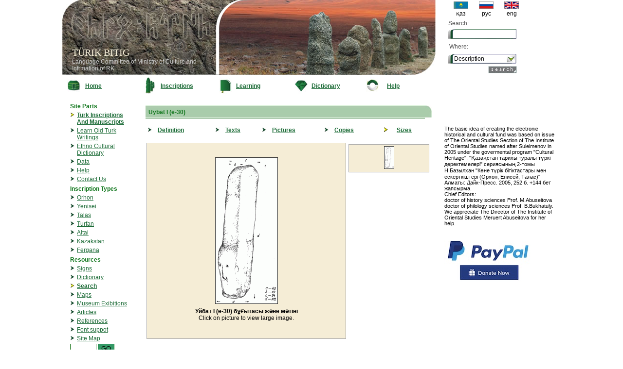

--- FILE ---
content_type: text/html; charset=UTF-8
request_url: https://bitig.kz/?m=4&oid=40&mod=1&tid=22&lang=e
body_size: 3721
content:
<!DOCTYPE html>
<html>
<head>

<title>TURK BITIG</title>
<link href="stylef.css" rel="stylesheet" type="text/css" />
<script src="scripts.js"></script>

<link rel="shortcut icon" href="favicon.ico">
</head>

<body style="margin:0; padding:0;">

<div id="fb-root"></div>
<script async defer crossorigin="anonymous" src="https://connect.facebook.net/kk_KZ/sdk.js#xfbml=1&version=v6.0&appId=519922048200277&autoLogAppEvents=1"></script>


	
<table width="1024" cellpadding="0" cellspacing="0" align="center">
<tr><td width="780" valign="top">
<table cellpadding="0" cellspacing="0" width="767">
<tr><td width="315" height="155" background="images/logo1.jpg" style="background-repeat:no-repeat;" valign="bottom"><div style="margin-left:20px; margin-bottom:10px;">
		<font class="h1">TÜRIK BITIG</font><br />
		<font style="color:#CCCCCC;">
		Language Committee of Ministry of Culture and Infrmation of RK</font>
</div>
</td><td><img src="images/logo2.jpg" width="452" height="155" /></td></tr>
</table>
</td>
<td>
<table cellpadding="0" cellspacing="0">
<tr><td>
<div style="margin-left:10px;">
<form method="post" action="/index.php" style="padding:0; margin:0">
<table cellpadding="3" cellspacing="0" width="100%">
<tr><td align="center">
<table cellpadding="0" cellspacing="0" width="100%">
      <tr>
	  <td align="center"><a href="?lang=k&mod=1"><img src="flag/kaz.gif" width="30" height="15" border="0"/></a></td>
	  <td align="center"><a href="?lang=r&mod=1"><img src="flag/rus.gif" width="30" height="15" border="0" /></a></td>
	  <td align="center"><a href="?lang=e&mod=1"><img src="flag/uk.gif" width="30" height="15" border="0"/></a></td></tr>
	  <tr><td align="center">қаз</td><td align="center">рус</td><td align="center">eng</td></tr>
 </table>
</td></tr>

<tr>
<td><font class="grey">Search:</font></td></tr>
<tr><td align="right">
<span class="txt"><input type="text" name="details" style="font-family:Arial, Helvetica, sans-serif; width:120px; height:10px; margin:0; border: 0; top:0; left:0;"  /></span></td></tr>
<tr><td style="padding:5px"><font class="grey">Where:</font></td></tr>
<tr><td>
<select name="m" class="styled" style="z-index:0;">
	<option value="0">Description</option>
	<option value="1">Translation</option>
	<option value="3">Transcription</option>
	<option value="4">References</option>
</select>
</td></tr>
<tr><td align="right" style="padding-right:18px">
<input type="image" src="images/tap_e.jpg" name="find"/>
<input type="hidden" name="mod" value="1"/>
<input type="hidden" name="find" value="1"/>
<input type="hidden" name="tid" value="22"/>
<input type="hidden" name="lang" value="e"/>
<input type="hidden" name="lng" value="7"/>
<input type="hidden" name="search" value="1" />
</td></tr>
</table>
</form>
</div>
</td></tr>
</table>
</td>
</tr>
<tr><td width="780" style="vertical-align:top">
	<table cellpadding="0" cellspacing="0" width="100%">
      <tr>
        <td align="center" width="30"><a href="?lang=e"><img src="images/but1.jpg" border="0"/></a></td><td width="70"><b><a href="?lang=e">Home</a></b></td>
        <td align="center" width="25"><a href="?lang=e&mod=1"><img src="images/but2.jpg" border="0" /></a></td><td width="70"><b><a href="?lang=e&mod=1">Inscriptions</a></b></td>
        <td align="center" width="25"><a href="?lang=e&mod=2"><img src="images/but3.jpg" border="0" /></a></td><td width="70"><b><a href="?lang=e&mod=2">Learning</a></b></td>
        <td align="center" width="25"><a href="?lang=e&mod=3"><img src="images/but5.jpg" border="0" /></a></td><td width="70"><b><a href="?lang=e&mod=3">Dictionary</a></b></td>
        <td width="25"><a href="?lang=e&mod=4"><img src="images/but6.jpg" border="0" /></a></td><td width="70"><b><a href="?lang=e&mod=4">Help</a></b></td>
      </tr>
    </table>

</td>
<td style="padding-left:12px"><!-- social network links -->

<div class="fb-like" data-href="https://web.facebook.com/bitig.org" data-width="" data-layout="button" data-action="like" data-size="small" data-share="true"></div>

</td></tr>
<tr><td width="780"  valign="top">
<table width="780"><tr><td valign="top">

<table cellpadding="10" cellspacing="0" width="100%">
<tr>
<td valign="top" width="130">
<!-- LIST-->

<table cellpadding="0" cellspacing="0" width="130">
<tr>
<td valign="top">
	<table width="100%">
	<tr><td colspan="2"><font class="b_green">Site Parts</font></td></tr>
	<tr><td align="right" width="10" valign="top"><img src="images/ar1.jpg" /></td><td><b><a href="?lang=e&mod=1">Turk Inscriptions And Manuscripts</a></b></td></tr>
	<tr><td align="right" width="10" valign="top"><img src="images/ar0.jpg" /></td><td><a href="?lang=e&mod=2">Learn Old Turk Writings</a></td></tr>
	<tr><td align="right" width="10" valign="top"><img src="images/ar0.jpg" /></td><td><a href="?lang=e&mod=3">Ethno Cultural Dictionary</a></td></tr>
	
	<tr><td align="right" width="10" valign="top"><img src="images/ar0.jpg" /></td><td><a href="?lang=e&mod=9">Data</a></td></tr>
	<tr><td align="right" width="10" valign="top"><img src="images/ar0.jpg" /></td><td><a href="?lang=e&mod=4">Help</a></td></tr>
	<tr><td align="right" width="10" valign="top"><img src="images/ar0.jpg" /></td><td><a href="?lang=e&mod=5">Contact Us</a></td></tr>
	</table>
</td>
</tr>
<tr>
<td>
	<table width="100%">
	<tr><td colspan="2"><font class="b_green">Inscription Types</font></td></tr>
	<tr><td align="right" width="10"><img src="images/ar0.jpg" /></td><td><a href="?lang=e&mod=1&tid=1">Orhon</a></td></tr>
	<tr><td align="right" width="10"><img src="images/ar0.jpg" /></td><td><a href="?lang=e&mod=1&tid=2">Yenisei</a></td></tr>
	<tr><td align="right" width="10"><img src="images/ar0.jpg" /></td><td><a href="?lang=e&mod=1&tid=3">Talas</a></td></tr>
	<tr><td align="right" width="10"><img src="images/ar0.jpg" /></td><td><a href="?lang=e&mod=1&tid=4">Turfan</a></td></tr>
	<tr><td align="right" width="10"><img src="images/ar0.jpg" /></td><td><a href="?lang=e&mod=1&tid=10">Altai</a></td></tr>
	<tr><td align="right" width="10"><img src="images/ar0.jpg" /></td><td><a href="?lang=e&mod=1&tid=5">Kazakstan</a></td></tr>
	<tr><td align="right" width="10"><img src="images/ar0.jpg" /></td><td><a href="?lang=e&mod=1&tid=11">Fergana</a></td></tr>

	</table>
</td>
</tr>
<tr>
<td>
<table width="100%">
<tr><td colspan="2"><font  class="b_green">Resources</font></td></tr>
<tr><td align="right" width="10"><img src="images/ar0.jpg" /></td><td><a href="?lang=e&mod=1&tid=20">Signs</a></td></tr>
<tr><td align="right" width="10"><img src="images/ar0.jpg" /></td><td><a href="?lang=e&mod=1&tid=21">Dictionary</a></td></tr>
<tr><td align="right" width="10"><img src="images/ar1.jpg" /></td><td><b><a href="?lang=e&mod=1&tid=22">Search</a></b></td></tr>
<tr><td align="right" width="10"><img src="images/ar0.jpg" /></td><td><a href="?lang=e&mod=6">Maps</a></td></tr>
<tr><td align="right" width="10"><img src="images/ar0.jpg" /></td><td><a href="?lang=e&mod=7">Museum Exibitions</a></td></tr>
<tr><td align="right" width="10"><img src="images/ar0.jpg" /></td><td><a href="?lang=e&mod=8">Articles</a></td></tr>
<tr><td align="right" width="10"><img src="images/ar0.jpg" /></td><td><a href="?lang=e&mod=10">References</a></td></tr>
<tr><td align="right" width="10"><img src="images/ar0.jpg" /></td><td><a href="?lang=e&mod=100">Font suppot</a></td></tr>
<tr><td align="right" width="10"><img src="images/ar0.jpg" /></td><td><a href="?lang=e&mod=11">Site Map</a></td></tr>
<tr><td colspan="2">
<form action="" id="cse-search-box">
  <div>
    <input type="hidden" name="cx" value="017250533480252038261:cl3xzws8g1u" />
    <input type="hidden" name="cof" value="FORID:9" />
    <input type="hidden" name="ie" value="UTF-8" />
    <input type="text" name="q" style="border:#006600 1px solid; width:0.5in;" size="8" />
    <input type="submit" name="sa" value="GO" style="border:#006600 1px solid; background-color:#339966;" />
	<input type="hidden" name="lang" value="e" />
	<input type="hidden" name="mod" value="12" />
  </div>
</form>

<script type="text/javascript" src="http://www.google.com/coop/cse/brand?form=cse-search-box&lang=kk"></script>

</td></tr>
</table>
</td></tr>
</table>
</td>
<td valign="top">
<!-- CENTER-->


<table width="100%" cellpadding="5" cellspacing="0">
<td valign="top">


<table width="100%">
<tr><td>
<table width="100%" cellpadding="0" cellspacing="0"><tr><td background="images/h0.jpg" height="25">&nbsp; <font class="b_green">
Uybat I (е-30)</font></td><td width="14"><img src="images/h1.jpg" height="25" width="14"/></td></tr></table>
</td></tr>
<tr><td>
<table cellpadding="5" cellspacing="0" width="100%">
	<tr>
		<td width="10"><img src="images/ar0.jpg" /></td><td><b><a href="?lang=e&mod=1&tid=22&oid=40&m=0">Definition</a></b></td>
		<td width="10"><img src="images/ar0.jpg" /></td><td><b><a href="?lang=e&mod=1&tid=22&oid=40&m=1">Texts</a></b></td>
		<td width="10"><img src="images/ar0.jpg" /></td><td><b><a href="?lang=e&mod=1&tid=22&oid=40&m=2">Pictures</a></b></td>
		<td width="10"><img src="images/ar0.jpg" /></td><td><b><a href="?lang=e&mod=1&tid=22&oid=40&m=3">Copies</a></b></td>
		<td width="10"><img src="images/sm_arj.gif" style="margin:8px;"/></td><td><b><a href="?lang=e&mod=1&tid=22&oid=40&m=4">Sizes</a></b></td>
		</tr>
</table>
</td></tr>
<tr><td>
	


<table width="100%">
<tr>
<td width="500" style="border:#AAAAAA 1px solid;" bgcolor="#F5EDD6" align="center" height="400">
<!--BIG IMAGE-->
<div id="divImg"><a target="_new" href="show_big.php?fn=sizes/554.gif"><img title="Уйбат I (е-30) бұғытасы және мәтіні"  src="small_sizes/554.gif" style="border:1px #333333 solid; cursor:pointer;"/></a></div>
<div align="center" style="margin:5px;" ><div id="divName"><b>Уйбат I (е-30) бұғытасы және мәтіні</b></div>
Click on picture to view large image.</div>
<!--EOF BIG IMAGE-->
</td>
<td valign="top">
	<table cellpadding="3" cellspacing="2" border="0" width="170">
<tr>		
<td style="border:#AAAAAA 1px solid;"  bgcolor="#F5EDD6" align="center"><img title="Уйбат I (е-30) бұғытасы және мәтіні" src="baby_sizes/554.gif" style="border:1px #333333 solid; cursor:pointer;" onclick="showDivImg('sizes/554.gif','Уйбат I (е-30) бұғытасы және мәтіні')"  /></td>
					</table>
</td>
</tr>
</table>
<script language="javascript">
function showDivImg(img,pn) {
	var obj = document.getElementById("divImg");
	obj.innerHTML = '<a target="_new" href="show_big.php?fn='+img+'"><img title="'+pn+'" src="small_'+img+'" style="border:1px #333333 solid; cursor:pointer;"/></a>';
	obj = document.getElementById("divName");
	obj.innerHTML = '<b>'+pn+'</b>';
}
function showDiv300(img,pn) {
	var obj = document.getElementById("divImg");
	obj.innerHTML = '<a target="_new" href="show_big.php?fn='+img+'"><img width="300" title="'+pn+'" src="'+img+'" style="border:1px #333333 solid; cursor:pointer;"/></a>';
	obj = document.getElementById("divName");
	obj.innerHTML = '<b>'+pn+'</b>';
}

</script></td></tr>
</table>

</td>
</tr>
</table></td>
</tr>
</table></td></tr></table>
</td>
<td valign="top">
<table cellpadding="3" cellspacing="2" width="240">
<tr><td height="50"></td></tr>
<tr><td><div style="width:100%; font-size:11px;">
	
The basic idea of creating the electronic historical and cultural fund was based on issue of The Oriental Studies Section of The Institute of Oriental Studies named after Suleimenov in 2005 under the govermental program "Cultural Heritage":
"Қазақстан тарихы туралы түркі деректемелері" сериясының 2-томы
Н.Базылхан  "Көне түрік бітіктастары мен ескерткіштері (Орхон, Енисей, Талас)"   
Алматы: Дайк-Пресс. 2005, 252 б. +144 бет жапсырма. <br />
Chief Editors:<br /> doctor of history sciences Prof. M.Abuseitova<br />doctor of philology sciences Prof. B.Bukhatuly.<br />
We appreciate The Director of The Institute of Oriental Studies Meruert Abuseitova for her help.	

</div>
<br />
<div><a href="http://PayPal.Me/GulzadaSerzhan/5" target="_blank"><img src="img/donate-button.jpg" width="180" height="101" /></a></div>
</td></tr>
</table><!-- EOF Empty space -->
</td>
</tr>

<tr><td colspan="2">
<table width="100%">
<tr><td colspan="2"><hr color="#11891D" /></td></tr>
<tr><td>
	<table cellspacing="0" width="100%">
	<tr>
	<td><table cellpadding="5" cellspacing="0"><tr>
	<td><b><a href="?lang=e&mod=1">Inscriptions</a></b></td>
	<td><b><a href="?lang=e&mod=2">Learning</a></b></td>
	<td><b><a href="?lang=e&mod=3">Ethno Dictionary</a></b></td>
	<td><b><a href="?lang=e&mod=1&tid=21">Dictionary</a></b></td>
	<td><b><a href="?lang=e&mod=9">Resources</a></b></td>
	<td><b><a href="?lang=e&mod=1&tid=22">Search</a></b></td>
	<td><b><a href="?lang=e&mod=4">Help</a></b></td>
	<td><b><a href="?lang=e&mod=5">Contacts</a></b></td><td width="150" align="right">
	<table cellpadding="0" cellspacing="0" width="100%">
      <tr>
	  <td align="center"><a href="?lang=k&mod=1"><img src="flag/kaz.gif" width="30" height="15" border="0"/></a></td><td align="center"><a href="?lang=r&mod=1"><img src="flag/rus.gif" width="30" height="15" border="0" /></a></td><td align="center"><a href="?lang=e&mod=1"><img src="flag/uk.gif" width="30" height="15" border="0"/></a></td></tr>
	  <tr><td align="center">қаз</td><td align="center">рус</td><td align="center">eng</td></tr>
 </table>

	</td>
	</tr></table>
</td><td rowspan="2" align="right">
	
</td></tr>
<tr>
<td><font style="font-family:Tahoma; font-size:9px">© Абай атындағы Қазақ Ұлттық педагогикалық университет.</font><br /><font style="font-family:Arial, Helvetica, sans-serif; font-size:9px">Қазақстан Республикасы Мәдениет және ақпарат министрлігінің Тіл комитеті тапсырысы бойынша жүргізілген<br />"Жазба және этноархеологиялық деректемелер бойынша қазақ тілінің тарихи-мәдени ақпарат көздерін жасау" жұмысы шеңберінде жасалған.</font>
</td>
</tr>
</table>
</td></tr>
</table>
<table width="100%" height="24">
<tr><td background="images/btm.png" height="28">&nbsp;  </td></tr>
</table>
</td></tr></table>
</body>
</html>



--- FILE ---
content_type: application/javascript
request_url: https://bitig.kz/scripts.js
body_size: 1708
content:
/*

CUSTOM FORM ELEMENTS

Created by Ryan Fait
www.ryanfait.com

The only thing you need to change in this file is the following
variables: checkboxHeight, radioHeight and selectWidth.

Replace the first two numbers with the height of the checkbox and
radio button. The actual height of both the checkbox and radio
images should be 4 times the height of these two variables. The
selectWidth value should be the width of your select list image.

You may need to adjust your images a bit if there is a slight
vertical movement during the different stages of the button
activation.

Visit http://ryanfait.com/ for more information.

*/
var DHTML = (document.all || document.getElementById || document.layers);
var cX = 0; var cY = 0; var rX = 0; var rY = 0;

var checkboxHeight = "25";
var radioHeight = "25";
var selectWidth = "140";

/* No need to change anything after this */

document.write('<style type="text/css">input.styled { display: none; } select.styled { position: relative; width: ' + selectWidth + 'px; opacity: 0; z-index: 5; }</style>');

var Custom = {
	init: function() {
		var inputs = document.getElementsByTagName("input"), span = Array(), textnode, option, active;
		for(a = 0; a < inputs.length; a++) {
			if((inputs[a].type == "checkbox" || inputs[a].type == "radio") && inputs[a].className == "styled") {
				span[a] = document.createElement("span");
				span[a].className = inputs[a].type;

				if(inputs[a].checked == true) {
					if(inputs[a].type == "checkbox") {
						position = "0 -" + (checkboxHeight*2) + "px";
						span[a].style.backgroundPosition = position;
					} else {
						position = "0 -" + (radioHeight*2) + "px";
						span[a].style.backgroundPosition = position;
					}
				}
				inputs[a].parentNode.insertBefore(span[a], inputs[a]);
				inputs[a].onchange = Custom.clear;
				span[a].onmousedown = Custom.pushed;
				span[a].onmouseup = Custom.check;
				document.onmouseup = Custom.clear;
			}
		}
		inputs = document.getElementsByTagName("select");
		for(a = 0; a < inputs.length; a++) {
			if(inputs[a].className == "styled") {
				option = inputs[a].getElementsByTagName("option");
				active = option[0].childNodes[0].nodeValue;
				textnode = document.createTextNode(active);
				for(b = 0; b < option.length; b++) {
					if(option[b].selected == true) {
						textnode = document.createTextNode(option[b].childNodes[0].nodeValue);
					}
				}
				span[a] = document.createElement("span");
				span[a].className = "select";
				span[a].id = "select" + inputs[a].name;
				span[a].appendChild(textnode);
				inputs[a].parentNode.insertBefore(span[a], inputs[a]);
				inputs[a].onchange = Custom.choose;
			}
		}
	},
	pushed: function() {
		element = this.nextSibling;
		if(element.checked == true && element.type == "checkbox") {
			this.style.backgroundPosition = "0 -" + checkboxHeight*3 + "px";
		} else if(element.checked == true && element.type == "radio") {
			this.style.backgroundPosition = "0 -" + radioHeight*3 + "px";
		} else if(element.checked != true && element.type == "checkbox") {
			this.style.backgroundPosition = "0 -" + checkboxHeight + "px";
		} else {
			this.style.backgroundPosition = "0 -" + radioHeight + "px";
		}
	},
	check: function() {
		element = this.nextSibling;
		if(element.checked == true && element.type == "checkbox") {
			this.style.backgroundPosition = "0 0";
			element.checked = false;
		} else {
			if(element.type == "checkbox") {
				this.style.backgroundPosition = "0 -" + checkboxHeight*2 + "px";
			} else {
				this.style.backgroundPosition = "0 -" + radioHeight*2 + "px";
				group = this.nextSibling.name;
				inputs = document.getElementsByTagName("input");
				for(a = 0; a < inputs.length; a++) {
					if(inputs[a].name == group && inputs[a] != this.nextSibling) {
						inputs[a].previousSibling.style.backgroundPosition = "0 0";
					}
				}
			}
			element.checked = true;
		}
	},
	clear: function() {
		inputs = document.getElementsByTagName("input");
		for(var b = 0; b < inputs.length; b++) {
			if(inputs[b].type == "checkbox" && inputs[b].checked == true && inputs[b].className == "styled") {
				inputs[b].previousSibling.style.backgroundPosition = "0 -" + checkboxHeight*2 + "px";
			} else if(inputs[b].type == "checkbox" && inputs[b].className == "styled") {
				inputs[b].previousSibling.style.backgroundPosition = "0 0";
			} else if(inputs[b].type == "radio" && inputs[b].checked == true && inputs[b].className == "styled") {
				inputs[b].previousSibling.style.backgroundPosition = "0 -" + radioHeight*2 + "px";
			} else if(inputs[b].type == "radio" && inputs[b].className == "styled") {
				inputs[b].previousSibling.style.backgroundPosition = "0 0";
			}
		}
	},
	choose: function() {
		option = this.getElementsByTagName("option");
		for(d = 0; d < option.length; d++) {
			if(option[d].selected == true) {
				document.getElementById("select" + this.name).childNodes[0].nodeValue = option[d].childNodes[0].nodeValue;
			}
		}
	}
}
window.onload = Custom.init;

function UpdateCursorPosition(e){ cX = e.pageX; cY = e.pageY;}
function UpdateCursorPositionDocAll(e){ cX = event.clientX; cY = event.clientY;}
if(document.all) { document.onmousemove = UpdateCursorPositionDocAll; }
else { document.onmousemove = UpdateCursorPosition; }
function AssignPosition(d) {
if(self.pageYOffset) {
	rX = self.pageXOffset;
	rY = self.pageYOffset;
	}
else if(document.documentElement && document.documentElement.scrollTop) {
	rX = document.documentElement.scrollLeft;
	rY = document.documentElement.scrollTop;
	}
else if(document.body) {
	rX = document.body.scrollLeft;
	rY = document.body.scrollTop;
	}
if(document.all) {
	cX += rX; 
	cY += rY;
	}
if (cX<700) {
	d.style.left = (cX+10) + "px";
	} else {
	d.style.left = "750px";
}
d.style.top = (cY+10) + "px";
}
function HideContent(d) {
if(d.length < 1) { return; }
document.getElementById(d).style.display = "none";
}
function ShowContent(d) {
if(d.length < 1) { return; }
var dd = document.getElementById(d);
AssignPosition(dd);
dd.style.display = "block";
}
function ReverseContentDisplay(d) {
if(d.length < 1) { return; }
var dd = document.getElementById(d);
AssignPosition(dd);
if(dd.style.display == "none") { dd.style.display = "block"; }
else { dd.style.display = "none"; }
}

document.oncontextmenu = function(){return false;};
function getObj(name) {

if (document.all) {
	this.obj = document.all[name];
	this.style = document.all[name].style
} else if (document.getElementById)  {
	this.obj = document.getElementById(name);
	this.style = document.getElementById(name).style;
} else if (document.layers) {
	this.obj = document.layers[name];
	this.style = document.layers[name];
	}
}

function picture(obj){
	if (!DHTML) return;
	var x = new getObj(obj);
	var flag = (x.style.visibility=='hidden') ? 0 : 1;
	var i;
	x.style.left = 0;
	x.style.top = 0;
	if (!flag) {
		i = (screen.availWidth-document.images.dpic.width)/2;
		x.style.left = i;
		i = (screen.height-document.images.dpic.height)/2+250;
		x.style.top = i;
	}
	x.style.visibility = (flag) ? 'hidden' : 'visible';
} 
function hide(obj) {
	if (!DHTML) return;
	var x = new getObj(obj);
	x.style.visibility = 'hidden';
}
function ch_put(c,trn) {
	trn.value += c;
	return true;
}